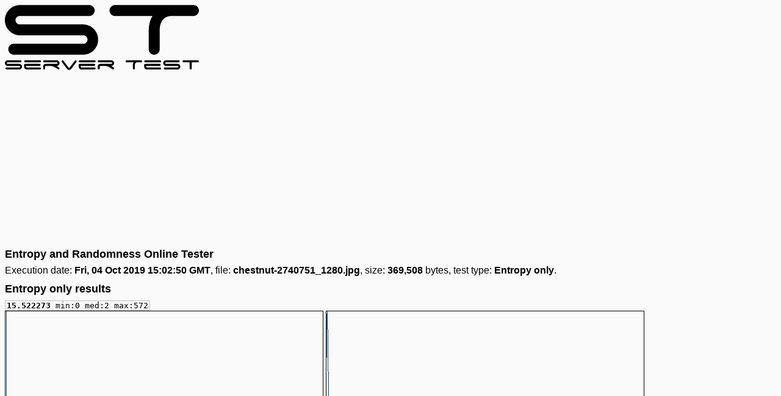

--- FILE ---
content_type: text/html;charset=utf-8
request_url: https://servertest.online/entropy/20191004-170250-0c10
body_size: 2480
content:
<!DOCTYPE html><html><head><link rel=stylesheet href=/a.css><link rel=apple-touch-icon sizes=180x180 href=/180.png><link rel=icon type=image/png href=/32.png sizes=32x32><link rel=icon type=image/png href=/16.png sizes=16x16><link rel=manifest href=/m.json><link rel=mask-icon href=/n.svg color=#000000><meta name=msapplication-TileColor content=#000000><meta name=msapplication-TileImage content=/144.png><meta name=theme-color content=#000000><meta name=viewport content="initial-scale=1.0,width=device-width">
<meta name=robots content=none><title>Entropy and Randomness Test Results - chestnut-2740751_1280.jpg</title></head><body><header><a href=/><svg><image xlink:href=/l.svg src=/l.png width=318 height=107 /></svg></a></header><ins class=adsbygoogle data-ad-client=ca-pub-3254820931625201 data-ad-slot=9838385373 data-ad-format=auto></ins><!--googleoff:all--><noindex><div class=ab><table><tr><td><a target=_blank rel=nofollow href=//www.tqlkg.com/click-8533995-12648943>Build a better website in less than an hour with GoDaddy</a></td></tr><tr><td><span>Ad</span> <a target=_blank rel=nofollow href=//www.tqlkg.com/click-8533995-12648943>Get started today for FREE! no tech skills required. Get found on Google and top sites like Facebook</a></td></tr></table></div></noindex><!--googleon:all-->
<h1>Entropy and Randomness Online Tester</h1>Execution date: <b>Fri, 04 Oct 2019 15:02:50 GMT</b>, file: <b>chestnut-2740751_1280.jpg</b>, size: <b>369,508</b> bytes, test type: <b>Entropy only</b>.<h2>Entropy only results</h2><code><b>15.522273
</b>min:0
med:2
max:572
</code><br><img class=fit src='[data-uri]'> <img class=fit src='[data-uri]'><footer><ins class=adsbygoogle data-ad-client=ca-pub-3254820931625201 data-ad-slot=4678713660 data-ad-format=autorelaxed></ins><!--googleoff:all--><noindex><div class=ab><table><tr><td><a target=_blank rel=nofollow href=//www.tqlkg.com/click-8533995-12454632>Cloud VPS vServer Windows Linux Hosting with Intel Xeon</a></td></tr><tr><td><span>Ad</span> <a target=_blank rel=nofollow href=//www.tqlkg.com/click-8533995-12454632>VPS hosting as a cost-efficient solution offers you the best features of both dedicated servers and webspace products</a></td></tr></table></div></noindex><!--googleon:all--><nav><ul><li><a href=/>Home</a></li><li><a href=/entropy>Entropy</a></li><li><a href=/ftp>FTP</a></li><li><a href=/http>HTTP</a></li><li><a href=/http2>HTTP/2</a></li><li><a href=/myip>IP</a></li><li><a href=/ntp>NTP</a></li><li><a href=/about>About</a></li><li><a target=_blank rel=nofollow href=//www.tqlkg.com/click-8533995-12648943>Website Builder</a></li><li><a target=_blank rel=nofollow href=//www.tqlkg.com/click-8533995-12454592>VPS Server</a></li></ul></nav><script>function ab(){var a=document.getElementsByTagName('div');for(var i=0;i<a.length;++i)if(a[i].className=='ab')a[i].style.display='table';}</script><script async src=//pagead2.googlesyndication.com/pagead/js/adsbygoogle.js onerror=ab()></script><script>(adsbygoogle=window.adsbygoogle||[]).push({});adsbygoogle.push({});window.dataLayer=window.dataLayer||[];function gtag(){dataLayer.push(arguments);}gtag('js',new Date());gtag('config','UA-109090320-2');</script><script async src="//www.googletagmanager.com/gtag/js?id=UA-109090320-2"></script><noscript><style>div.ab{display:table;}</style></noscript></footer></body></html>


--- FILE ---
content_type: text/html; charset=utf-8
request_url: https://www.google.com/recaptcha/api2/aframe
body_size: 264
content:
<!DOCTYPE HTML><html><head><meta http-equiv="content-type" content="text/html; charset=UTF-8"></head><body><script nonce="WMtMUL-sAUktr0vFDZ7tig">/** Anti-fraud and anti-abuse applications only. See google.com/recaptcha */ try{var clients={'sodar':'https://pagead2.googlesyndication.com/pagead/sodar?'};window.addEventListener("message",function(a){try{if(a.source===window.parent){var b=JSON.parse(a.data);var c=clients[b['id']];if(c){var d=document.createElement('img');d.src=c+b['params']+'&rc='+(localStorage.getItem("rc::a")?sessionStorage.getItem("rc::b"):"");window.document.body.appendChild(d);sessionStorage.setItem("rc::e",parseInt(sessionStorage.getItem("rc::e")||0)+1);localStorage.setItem("rc::h",'1769999860721');}}}catch(b){}});window.parent.postMessage("_grecaptcha_ready", "*");}catch(b){}</script></body></html>

--- FILE ---
content_type: image/svg+xml
request_url: https://servertest.online/l.svg
body_size: 4329
content:
<svg xmlns="http://www.w3.org/2000/svg" width="999.0751953" height="334.3222656" viewBox="0 0 999.0751953 334.3222656"><path d="M47.5488281 149.9785156c-9.3920898-4.1083984-17.6098633-9.6855469-24.6538086-16.7294922s-12.6206055-15.2617188-16.7294922-24.6542969C2.0561523 99.203125 0.0019531 89.03125 0.0019531 78.0712891c0-10.9511719 2.0541992-21.1323242 6.1635742-30.5239258 4.1088867-9.3920898 9.6855469-17.6103516 16.7294922-24.6542969S38.1567383 10.2724609 47.5488281 6.1635742 67.1123047 0 78.0727539 0h356.309082c7.8237305 0 14.4731445 2.7426758 19.9580078 8.2182617 5.4755859 5.4848633 8.2182617 12.1342773 8.2182617 19.9580078 0 7.8325195-2.7426758 14.4824219-8.2182617 19.9580078 -5.4848633 5.4848633-12.1342773 8.2177734-19.9580078 8.2177734H76.8989258c-5.8701172 0-11.0615234 2.0546875-15.5556641 6.1635742 -4.503418 4.1088867-6.7504883 9.300293-6.7504883 15.5556641 0 5.8701172 2.2470703 10.9599609 6.7504883 15.2617188 4.4941406 4.3105469 9.6855469 6.4570313 15.5556641 6.4570313h324.6108398c10.9511719 0 21.2236328 2.0546875 30.8173828 6.1640625 9.5849609 4.1083984 17.9038086 9.6855469 24.9477539 16.7294922s12.6206055 15.3623047 16.7294922 24.9472656c4.1088867 9.59375 6.1635742 19.8662109 6.1635742 30.8173828 0 10.9599609-2.0546875 21.1318359-6.1635742 30.5244141 -4.1088867 9.3916016-9.6855469 17.609375-16.7294922 24.6533203s-15.362793 12.5292969-24.9477539 16.4365234c-9.59375 3.9160156-19.8662109 5.8701172-30.8173828 5.8701172H45.7880859c-7.8330078 0-14.4824219-2.7333984-19.9580078-8.21875 -5.4848633-5.4755859-8.2182617-12.125-8.2182617-19.9580078 0-7.8232422 2.7333984-14.4726563 8.2182617-19.9580078 5.4755859-5.4755859 12.125-8.2177734 19.9580078-8.2177734h358.0698242c5.8701172 0 10.9511719-2.0546875 15.2617188-6.1630859 4.3017578-4.109375 6.4570313-9.0986328 6.4570313-14.96875 0-6.2548828-2.1552734-11.5380859-6.4570313-15.8486328 -4.3105469-4.3017578-9.3916016-6.4570313-15.2617188-6.4570313H78.0727539C67.1123047 156.1425781 56.940918 154.0878906 47.5488281 149.9785156zM970.8994141 0c7.8242188 0 14.4736328 2.7426758 19.9580078 8.2182617 5.4755859 5.4848633 8.2177734 12.1342773 8.2177734 19.9580078 0 7.4384766-2.5498047 13.7944336-7.6308594 19.0776367 -5.0898438 5.2827148-11.1523438 8.3188477-18.1962891 9.0981445H855.2607422c-11.7402344 0.7890625-21.4257813 3.6230469-29.0566406 8.5117188 -7.6308594 4.8979492-13.6015625 10.859375-17.9033203 17.9033203 -4.3105469 7.0444336-7.2460938 14.675293-8.8056641 22.8930664 -1.5683594 8.2177734-2.3476563 15.65625-2.3476563 22.3056641v99.7900391c0 7.8330078-2.7421875 14.4824219-8.2177734 19.9580078 -5.4853516 5.4853516-12.1347656 8.21875-19.9580078 8.21875 -7.8330078 0-14.4824219-2.7333984-19.9580078-8.21875 -5.484375-5.4755859-8.2177734-12.125-8.2177734-19.9580078v-99.7900391c0-12.125 1.5585938-24.3603516 4.6953125-36.6875 3.1279297-12.3266602 7.8242188-23.9658203 14.0888672-34.9262695H567.0439453c-7.8330078 0-14.4824219-2.7329102-19.9580078-8.2177734 -5.4853516-5.4755859-8.21875-12.1254883-8.21875-19.9580078 0-7.8237305 2.7333984-14.4731445 8.21875-19.9580078C552.5615234 2.7426758 559.2109375 0 567.0439453 0H970.8994141zM8.7495117 312.6640625c-1.7280273-0.7568359-3.2402344-1.7822266-4.5366211-3.0791016 -1.2963867-1.2958984-2.3222656-2.8085938-3.0786133-4.5361328C0.378418 303.3203125 0 301.4482422 0 299.4316406c0-2.015625 0.378418-3.8886719 1.1342773-5.6171875 0.7563477-1.7285156 1.7822266-3.2412109 3.0786133-4.5371094s2.8085938-2.3222656 4.5366211-3.078125c1.7285156-0.7568359 3.6000977-1.1347656 5.6171875-1.1347656h65.5683594c1.4394531 0 2.6630859 0.5048828 3.6723633 1.5126953 1.0078125 1.0087891 1.5126953 2.2324219 1.5126953 3.6728516 0 1.4414063-0.5048828 2.6650391-1.5126953 3.671875 -1.0092773 1.0097656-2.2329102 1.5126953-3.6723633 1.5126953H14.1508789c-1.0805664 0-2.0356445 0.3779297-2.862793 1.1337891 -0.8286133 0.7568359-1.2421875 1.7119141-1.2421875 2.8632813 0 1.0800781 0.4135742 2.0166016 1.2421875 2.8085938 0.8271484 0.7929688 1.7822266 1.1875 2.862793 1.1875h59.7348633c2.0151367 0 3.9057617 0.3789063 5.6708984 1.1347656 1.7641602 0.7558594 3.2949219 1.7822266 4.5908203 3.078125 1.2963867 1.296875 2.3227539 2.8271484 3.0786133 4.5908203 0.7563477 1.765625 1.1342773 3.65625 1.1342773 5.6708984 0 2.0175781-0.3779297 3.8886719-1.1342773 5.6171875 -0.7558594 1.7285156-1.7822266 3.2412109-3.0786133 4.5371094 -1.2958984 1.2958984-2.8266602 2.3056641-4.5908203 3.0244141 -1.7651367 0.7207031-3.6557617 1.0800781-5.6708984 1.0800781H8.4257813c-1.4414063 0-2.6650391-0.5029297-3.6728516-1.5117188 -1.0092773-1.0078125-1.512207-2.2314453-1.512207-3.6728516 0-1.4394531 0.5029297-2.6630859 1.512207-3.6728516 1.0078125-1.0078125 2.2314453-1.5126953 3.6728516-1.5126953h65.8920898c1.0800781 0 2.0151367-0.3779297 2.8085938-1.1337891 0.7915039-0.7558594 1.1879883-1.6738281 1.1879883-2.7548828 0-1.1503906-0.3964844-2.1230469-1.1879883-2.9160156 -0.793457-0.7919922-1.7285156-1.1884766-2.8085938-1.1884766H14.3666992C12.3496094 313.7978516 10.4780273 313.4199219 8.7495117 312.6640625zM99.1621094 290.25c0-1.4404297 0.5029297-2.6640625 1.512207-3.6728516 1.0078125-1.0078125 2.2314453-1.5126953 3.6728516-1.5126953h76.5864258c1.4394531 0 2.6630859 0.5048828 3.6723633 1.5126953 1.0078125 1.0087891 1.512207 2.2324219 1.512207 3.6728516 0 1.4414063-0.5043945 2.6650391-1.512207 3.671875 -1.0092773 1.0097656-2.2329102 1.5126953-3.6723633 1.5126953H104.347168c-1.4414063 0-2.6650391-0.5029297-3.6728516-1.5126953C99.6650391 292.9150391 99.1621094 291.6914063 99.1621094 290.25zM112.3408203 332.1611328c-1.5849609 0-3.1699219-0.3408203-4.7529297-1.0263672 -1.5849609-0.6826172-2.9892578-1.6367188-4.2128906-2.8623047 -1.2250977-1.2236328-2.2329102-2.7001953-3.0244141-4.4287109 -0.793457-1.7285156-1.1884766-3.6728516-1.1884766-5.8330078v-9.7216797c0-1.9443359 0.5571289-3.2402344 1.6743164-3.8886719 1.1157227-0.6484375 2.862793-0.9726563 5.2392578-0.9726563h72.4814453c1.4394531 0 2.6630859 0.5048828 3.6723633 1.5126953 1.0078125 1.0087891 1.512207 2.2333984 1.512207 3.6728516 0 1.4414063-0.5043945 2.6650391-1.512207 3.6728516 -1.0092773 1.0087891-2.2329102 1.5117188-3.6723633 1.5117188h-69.0249023v5.2929688c0 0.7207031 0.3051758 1.3505859 0.9179688 1.890625 0.6113281 0.5400391 1.4213867 0.8095703 2.4306641 0.8095703h68.0527344c1.4394531 0 2.6630859 0.5048828 3.6723633 1.5126953 1.0078125 1.0097656 1.512207 2.2333984 1.512207 3.6728516 0 1.4414063-0.5043945 2.6650391-1.512207 3.6728516 -1.0092773 1.0087891-2.2329102 1.5117188-3.6723633 1.5117188H112.3408203zM272.3178711 317.7412109c2.015625 1.4033203 4.0678711 2.9345703 6.1572266 4.5908203 0.7915039 0.5771484 1.4750977 1.2421875 2.0522461 1.9980469 0.5756836 0.7558594 0.8642578 1.6386719 0.8642578 2.6464844 0 1.4414063-0.5043945 2.6650391-1.512207 3.6728516 -1.0092773 1.0087891-2.2329102 1.5117188-3.6728516 1.5117188 -1.2250977 0-2.4487305-0.5029297-3.6723633-1.5117188 -2.9536133-2.1611328-5.9785156-4.2480469-9.0737305-6.265625 -3.097168-2.0146484-6.3193359-3.8164063-9.6679688-5.4003906s-6.8237305-2.8447266-10.4238281-3.78125c-3.6015625-0.9345703-7.3452148-1.4042969-11.2338867-1.4042969h-21.4960938c-0.9370117 0.1455078-1.7285156 0.5771484-2.3764648 1.296875 -0.6479492 0.7207031-0.972168 1.6201172-0.972168 2.7001953v9.1816406c0 1.4414063-0.5234375 2.6650391-1.5664063 3.6728516 -1.0449219 1.0087891-2.2514648 1.5117188-3.6186523 1.5117188 -1.4414063 0-2.6650391-0.5029297-3.6728516-1.5117188 -1.0092773-1.0078125-1.512207-2.2314453-1.512207-3.6728516v-10.3701172c0-1.7988281 0.3408203-3.5107422 1.0263672-5.1308594 0.6835938-1.6201172 1.6015625-3.0244141 2.7543945-4.2128906 1.1513672-1.1884766 2.5200195-2.1230469 4.1049805-2.8085938 1.5830078-0.6835938 3.3115234-1.0263672 5.1845703-1.0263672h57.2509766c1.0800781 0 2.0336914-0.3779297 2.8623047-1.1337891 0.8271484-0.7558594 1.2421875-1.7099609 1.2421875-2.8623047 0-1.0800781-0.4150391-2.015625-1.2421875-2.8085938 -0.8286133-0.7919922-1.7822266-1.1884766-2.8623047-1.1884766h-65.1362305c-1.4414063 0-2.6650391-0.5029297-3.6728516-1.5126953 -1.0092773-1.0068359-1.512207-2.2304688-1.512207-3.671875 0-1.4404297 0.5029297-2.6640625 1.512207-3.6728516 1.0078125-1.0078125 2.2314453-1.5126953 3.6728516-1.5126953h64.7041016c2.0151367 0 3.9052734 0.3779297 5.6708984 1.1347656 1.7636719 0.7558594 3.3115234 1.7822266 4.6450195 3.078125 1.331543 1.2958984 2.3764648 2.8085938 3.1323242 4.5371094 0.7563477 1.7285156 1.1342773 3.6015625 1.1342773 5.6171875 0 2.0166016-0.3779297 3.8886719-1.1342773 5.6171875 -0.7558594 1.7275391-1.8007813 3.2402344-3.1323242 4.5361328 -1.3334961 1.296875-2.8813477 2.3222656-4.6450195 3.0791016 -1.765625 0.7558594-3.6557617 1.1337891-5.6708984 1.1337891h-0.4321289C268.3212891 315.0234375 270.3012695 316.3369141 272.3178711 317.7412109zM360.3530273 287.0087891c1.0800781-1.2958984 2.4121094-1.9443359 3.9970703-1.9443359 1.4394531 0 2.6630859 0.5048828 3.6723633 1.5126953 1.0078125 1.0087891 1.512207 2.2324219 1.512207 3.6728516 0 1.2958984-0.3608398 2.3408203-1.0800781 3.1318359l-0.1079102 0.1083984 -26.1411133 35.2148438c-1.2958984 1.6572266-2.9350586 3.0078125-4.9145508 4.0507813 -1.9814453 1.0439453-4.1235352 1.5664063-6.4272461 1.5664063 -2.1606445 0-4.1958008-0.4677734-6.1030273-1.4042969 -1.9091797-0.9355469-3.5107422-2.2314453-4.8071289-3.8886719l-26.2490234-35.1074219c-0.4321289-0.5029297-0.7929688-1.0615234-1.0800781-1.6738281 -0.2885742-0.6113281-0.4321289-1.2773438-0.4321289-1.9980469 0-1.4404297 0.5029297-2.6640625 1.512207-3.6728516 1.0078125-1.0078125 2.2314453-1.5126953 3.6728516-1.5126953 1.7285156 0 3.0957031 0.6855469 4.1049805 2.0527344l25.168457 33.59375c0.5029297 0.5771484 1.1342773 1.2070313 1.8901367 1.890625 0.7563477 0.6855469 1.5292969 1.0263672 2.3227539 1.0263672 0.7915039 0 1.5664063-0.3408203 2.3222656-1.0263672 0.7563477-0.6835938 1.3500977-1.3134766 1.7822266-1.890625L360.3530273 287.0087891zM380.3359375 290.25c0-1.4404297 0.5029297-2.6640625 1.512207-3.6728516 1.0078125-1.0078125 2.2314453-1.5126953 3.6728516-1.5126953h76.5864258c1.4394531 0 2.6630859 0.5048828 3.6723633 1.5126953 1.0078125 1.0087891 1.512207 2.2324219 1.512207 3.6728516 0 1.4414063-0.5043945 2.6650391-1.512207 3.671875 -1.0092773 1.0097656-2.2329102 1.5126953-3.6723633 1.5126953h-76.5864258c-1.4414063 0-2.6650391-0.5029297-3.6728516-1.5126953C380.8388672 292.9150391 380.3359375 291.6914063 380.3359375 290.25zM393.5146484 332.1611328c-1.5849609 0-3.1699219-0.3408203-4.7529297-1.0263672 -1.5849609-0.6826172-2.9892578-1.6367188-4.2128906-2.8623047 -1.2250977-1.2236328-2.2329102-2.7001953-3.0244141-4.4287109 -0.793457-1.7285156-1.1884766-3.6728516-1.1884766-5.8330078v-9.7216797c0-1.9443359 0.5571289-3.2402344 1.6743164-3.8886719 1.1157227-0.6484375 2.862793-0.9726563 5.2392578-0.9726563h72.4814453c1.4394531 0 2.6630859 0.5048828 3.6723633 1.5126953 1.0078125 1.0087891 1.512207 2.2333984 1.512207 3.6728516 0 1.4414063-0.5043945 2.6650391-1.512207 3.6728516 -1.0092773 1.0087891-2.2329102 1.5117188-3.6723633 1.5117188h-69.0249023v5.2929688c0 0.7207031 0.3051758 1.3505859 0.9179688 1.890625 0.6113281 0.5400391 1.4213867 0.8095703 2.4306641 0.8095703h68.0527344c1.4394531 0 2.6630859 0.5048828 3.6723633 1.5126953 1.0078125 1.0097656 1.512207 2.2333984 1.512207 3.6728516 0 1.4414063-0.5043945 2.6650391-1.512207 3.6728516 -1.0092773 1.0087891-2.2329102 1.5117188-3.6723633 1.5117188H393.5146484zM553.4921875 317.7412109c2.015625 1.4033203 4.0664063 2.9345703 6.15625 4.5908203 0.7929688 0.5771484 1.4765625 1.2421875 2.0527344 1.9980469s0.8652344 1.6386719 0.8652344 2.6464844c0 1.4414063-0.5058594 2.6650391-1.5136719 3.6728516 -1.0097656 1.0087891-2.2324219 1.5117188-3.671875 1.5117188 -1.2265625 0-2.4492188-0.5029297-3.6738281-1.5117188 -2.953125-2.1611328-5.9765625-4.2480469-9.0722656-6.265625 -3.0976563-2.0146484-6.3203125-3.8164063-9.6679688-5.4003906 -3.3496094-1.5839844-6.8242188-2.8447266-10.4238281-3.78125 -3.6015625-0.9345703-7.3457031-1.4042969-11.234375-1.4042969H491.8125c-0.9370117 0.1455078-1.7285156 0.5771484-2.3764648 1.296875 -0.6479492 0.7207031-0.972168 1.6201172-0.972168 2.7001953v9.1816406c0 1.4414063-0.5234375 2.6650391-1.5664063 3.6728516 -1.0449219 1.0087891-2.2514648 1.5117188-3.6186523 1.5117188 -1.4414063 0-2.6650391-0.5029297-3.6728516-1.5117188 -1.0092773-1.0078125-1.512207-2.2314453-1.512207-3.6728516v-10.3701172c0-1.7988281 0.3408203-3.5107422 1.0263672-5.1308594 0.6835938-1.6201172 1.6015625-3.0244141 2.7543945-4.2128906 1.1513672-1.1884766 2.5200195-2.1230469 4.1049805-2.8085938 1.5830078-0.6835938 3.3115234-1.0263672 5.1845703-1.0263672h57.25c1.0800781 0 2.0351563-0.3779297 2.8632813-1.1337891 0.8261719-0.7558594 1.2421875-1.7099609 1.2421875-2.8623047 0-1.0800781-0.4160156-2.015625-1.2421875-2.8085938 -0.828125-0.7919922-1.7832031-1.1884766-2.8632813-1.1884766h-65.1352539c-1.4414063 0-2.6650391-0.5029297-3.6728516-1.5126953 -1.0092773-1.0068359-1.512207-2.2304688-1.512207-3.671875 0-1.4404297 0.5029297-2.6640625 1.512207-3.6728516 1.0078125-1.0078125 2.2314453-1.5126953 3.6728516-1.5126953h64.7036133c2.015625 0 3.90625 0.3779297 5.671875 1.1347656 1.7636719 0.7558594 3.3105469 1.7822266 4.6445313 3.078125 1.3320313 1.2958984 2.3769531 2.8085938 3.1328125 4.5371094s1.1347656 3.6015625 1.1347656 5.6171875c0 2.0166016-0.3789063 3.8886719-1.1347656 5.6171875 -0.7558594 1.7275391-1.8007813 3.2402344-3.1328125 4.5361328 -1.3339844 1.296875-2.8808594 2.3222656-4.6445313 3.0791016 -1.765625 0.7558594-3.65625 1.1337891-5.671875 1.1337891h-0.4316406C549.4941406 315.0234375 551.4746094 316.3369141 553.4921875 317.7412109zM701.4765625 285.0644531c1.4404297 0 2.6640625 0.5048828 3.6728516 1.5126953 1.0078125 1.0087891 1.5126953 2.2324219 1.5126953 3.6728516 0 1.3681641-0.4697266 2.5380859-1.4042969 3.5107422 -0.9365234 0.9716797-2.0527344 1.5302734-3.3486328 1.6738281h-21.7119141c-2.1611328 0.1455078-3.9433594 0.6669922-5.3476563 1.5664063 -1.4042969 0.9013672-2.5029297 1.9980469-3.2939453 3.2949219 -0.7939453 1.2958984-1.3339844 2.7001953-1.6201172 4.2119141 -0.2890625 1.5126953-0.4326172 2.8818359-0.4326172 4.1054688v18.3632813c0 1.4414063-0.5048828 2.6650391-1.5117188 3.6728516 -1.0097656 1.0087891-2.2333984 1.5117188-3.6728516 1.5117188 -1.4414063 0-2.6650391-0.5029297-3.6728516-1.5117188 -1.0097656-1.0078125-1.5126953-2.2314453-1.5126953-3.6728516v-18.3632813c0-2.2314453 0.2871094-4.4833984 0.8642578-6.7519531 0.5761719-2.2675781 1.4394531-4.4101563 2.5927734-6.4267578h-35.4306641c-1.4414063 0-2.6650391-0.5029297-3.6728516-1.5126953 -1.0087891-1.0068359-1.5117188-2.2304688-1.5117188-3.671875 0-1.4404297 0.5029297-2.6640625 1.5117188-3.6728516 1.0078125-1.0078125 2.2314453-1.5126953 3.6728516-1.5126953H701.4765625zM717.4628906 290.25c0-1.4404297 0.5029297-2.6640625 1.5117188-3.6728516 1.0078125-1.0078125 2.2314453-1.5126953 3.6728516-1.5126953h76.5859375c1.4404297 0 2.6640625 0.5048828 3.6728516 1.5126953 1.0078125 1.0087891 1.5126953 2.2324219 1.5126953 3.6728516 0 1.4414063-0.5048828 2.6650391-1.5126953 3.671875 -1.0087891 1.0097656-2.2324219 1.5126953-3.6728516 1.5126953h-76.5859375c-1.4414063 0-2.6650391-0.5029297-3.6728516-1.5126953C717.9658203 292.9150391 717.4628906 291.6914063 717.4628906 290.25zM730.640625 332.1611328c-1.5849609 0-3.1689453-0.3408203-4.7529297-1.0263672 -1.5839844-0.6826172-2.9882813-1.6367188-4.2119141-2.8623047 -1.2255859-1.2236328-2.2333984-2.7001953-3.0253906-4.4287109 -0.7929688-1.7285156-1.1875-3.6728516-1.1875-5.8330078v-9.7216797c0-1.9443359 0.5566406-3.2402344 1.6738281-3.8886719 1.1162109-0.6484375 2.8623047-0.9726563 5.2392578-0.9726563h72.4814453c1.4394531 0 2.6630859 0.5048828 3.6728516 1.5126953 1.0068359 1.0087891 1.5117188 2.2333984 1.5117188 3.6728516 0 1.4414063-0.5048828 2.6650391-1.5117188 3.6728516 -1.0097656 1.0087891-2.2333984 1.5117188-3.6728516 1.5117188h-69.0253906v5.2929688c0 0.7207031 0.3056641 1.3505859 0.9189453 1.890625 0.6103516 0.5400391 1.4208984 0.8095703 2.4296875 0.8095703h68.0527344c1.4404297 0 2.6640625 0.5048828 3.6728516 1.5126953 1.0078125 1.0097656 1.5126953 2.2333984 1.5126953 3.6728516 0 1.4414063-0.5048828 2.6650391-1.5126953 3.6728516 -1.0087891 1.0087891-2.2324219 1.5117188-3.6728516 1.5117188H730.640625zM823.9697266 312.6640625c-1.7285156-0.7568359-3.2402344-1.7822266-4.5361328-3.0791016 -1.296875-1.2958984-2.3232422-2.8085938-3.0791016-4.5361328 -0.7558594-1.7285156-1.1337891-3.6005859-1.1337891-5.6171875 0-2.015625 0.3779297-3.8886719 1.1337891-5.6171875s1.7822266-3.2412109 3.0791016-4.5371094c1.2958984-1.2958984 2.8076172-2.3222656 4.5361328-3.078125 1.7285156-0.7568359 3.6005859-1.1347656 5.6171875-1.1347656h65.5683594c1.4394531 0 2.6630859 0.5048828 3.6728516 1.5126953 1.0068359 1.0087891 1.5117188 2.2324219 1.5117188 3.6728516 0 1.4414063-0.5048828 2.6650391-1.5117188 3.671875 -1.0097656 1.0097656-2.2333984 1.5126953-3.6728516 1.5126953h-65.7841797c-1.0800781 0-2.0351563 0.3779297-2.8623047 1.1337891 -0.8291016 0.7568359-1.2421875 1.7119141-1.2421875 2.8632813 0 1.0800781 0.4130859 2.0166016 1.2421875 2.8085938 0.8271484 0.7929688 1.7822266 1.1875 2.8623047 1.1875h59.7353516c2.0146484 0 3.9052734 0.3789063 5.6708984 1.1347656 1.7636719 0.7558594 3.2939453 1.7822266 4.5908203 3.078125 1.2958984 1.296875 2.3222656 2.8271484 3.078125 4.5908203 0.7558594 1.765625 1.1347656 3.65625 1.1347656 5.6708984 0 2.0175781-0.3789063 3.8886719-1.1347656 5.6171875s-1.7822266 3.2412109-3.078125 4.5371094c-1.296875 1.2958984-2.8271484 2.3056641-4.5908203 3.0244141 -1.765625 0.7207031-3.65625 1.0800781-5.6708984 1.0800781h-65.4609375c-1.4414063 0-2.6650391-0.5029297-3.671875-1.5117188 -1.0097656-1.0078125-1.5126953-2.2314453-1.5126953-3.6728516 0-1.4394531 0.5029297-2.6630859 1.5126953-3.6728516 1.0068359-1.0078125 2.2304688-1.5126953 3.671875-1.5126953h65.8925781c1.0800781 0 2.015625-0.3779297 2.8085938-1.1337891 0.7919922-0.7558594 1.1884766-1.6738281 1.1884766-2.7548828 0-1.1503906-0.3964844-2.1230469-1.1884766-2.9160156 -0.7929688-0.7919922-1.7285156-1.1884766-2.8085938-1.1884766h-59.9511719C827.5703125 313.7978516 825.6982422 313.4199219 823.9697266 312.6640625zM997.5576172 286.5771484c1.0078125 1.0087891 1.5126953 2.2324219 1.5126953 3.6728516 0 1.4414063-0.5048828 2.6650391-1.5126953 3.671875 -1.0087891 1.0097656-2.2324219 1.5126953-3.6728516 1.5126953h-31.9736328v31.5419922c0 1.4414063-0.5048828 2.6650391-1.5117188 3.6728516 -1.0097656 1.0087891-2.2333984 1.5117188-3.6728516 1.5117188 -1.4414063 0-2.6650391-0.5029297-3.6728516-1.5117188 -1.0097656-1.0078125-1.5126953-2.2314453-1.5126953-3.6728516v-31.5419922h-32.4052734c-1.296875-0.1435547-2.4140625-0.7021484-3.3486328-1.6738281 -0.9375-0.9726563-1.4042969-2.1425781-1.4042969-3.5107422 0-1.4404297 0.5029297-2.6640625 1.5117188-3.6728516 1.0078125-1.0078125 2.2314453-1.5126953 3.6728516-1.5126953h74.3173828C995.3251953 285.0644531 996.5488281 285.5693359 997.5576172 286.5771484z"/></svg>